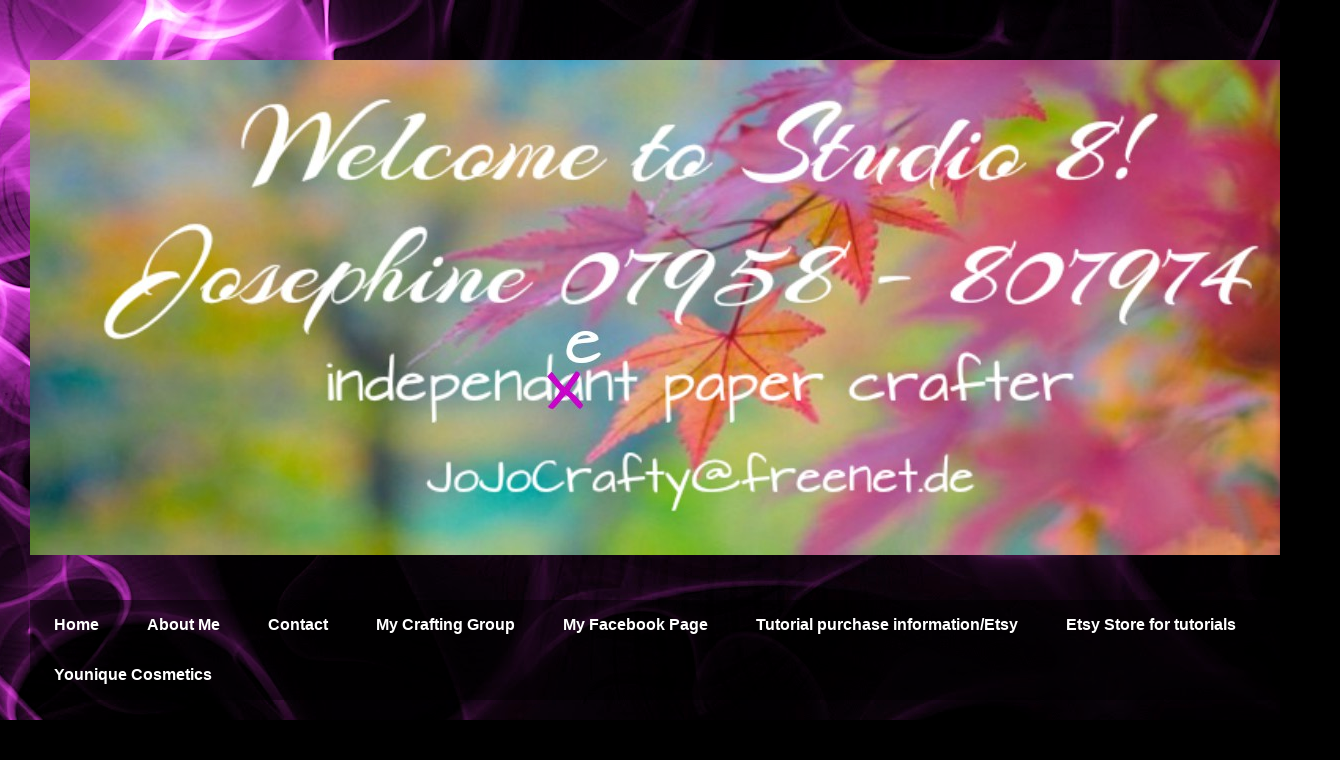

--- FILE ---
content_type: text/html; charset=UTF-8
request_url: http://craftyjojos.blogspot.com/2017/07/my-entry-to-global-design-project.html
body_size: 14113
content:
<!DOCTYPE html>
<html class='v2' dir='ltr' xmlns='http://www.w3.org/1999/xhtml' xmlns:b='http://www.google.com/2005/gml/b' xmlns:data='http://www.google.com/2005/gml/data' xmlns:expr='http://www.google.com/2005/gml/expr'>
<head>
<link href='https://www.blogger.com/static/v1/widgets/335934321-css_bundle_v2.css' rel='stylesheet' type='text/css'/>
<meta content='352JfUL31Rb-3uo2Ct1qSOVLF7OPSMul46Rz20zJaRk' name='google-site-verification'/>
<meta content='width=1100' name='viewport'/>
<meta content='text/html; charset=UTF-8' http-equiv='Content-Type'/>
<meta content='blogger' name='generator'/>
<link href='http://craftyjojos.blogspot.com/favicon.ico' rel='icon' type='image/x-icon'/>
<link href='http://craftyjojos.blogspot.com/2017/07/my-entry-to-global-design-project.html' rel='canonical'/>
<link rel="alternate" type="application/atom+xml" title="Crafty JoJo`s Blog - Atom" href="http://craftyjojos.blogspot.com/feeds/posts/default" />
<link rel="alternate" type="application/rss+xml" title="Crafty JoJo`s Blog - RSS" href="http://craftyjojos.blogspot.com/feeds/posts/default?alt=rss" />
<link rel="service.post" type="application/atom+xml" title="Crafty JoJo`s Blog - Atom" href="https://www.blogger.com/feeds/3263933944213177321/posts/default" />

<link rel="alternate" type="application/atom+xml" title="Crafty JoJo`s Blog - Atom" href="http://craftyjojos.blogspot.com/feeds/6549143558295203247/comments/default" />
<!--Can't find substitution for tag [blog.ieCssRetrofitLinks]-->
<link href='https://blogger.googleusercontent.com/img/b/R29vZ2xl/AVvXsEj4D4HuijWuJkA27NywzF8_pbZryk-u-PeoJLvVILQYXKqPulfNveTKqHCS5jjs6NN4wnYKdnIacUrLZkg2NxwEIsPw2WBJxaVBIP212gMMogMosP_3IOnfTrWqim5ns2v0zxJe8lt5Xraw/s640/20272047_1484640321601180_439179169_n.jpg' rel='image_src'/>
<meta content='http://craftyjojos.blogspot.com/2017/07/my-entry-to-global-design-project.html' property='og:url'/>
<meta content='My Entry to the Global Design Project #GDP096 Challenge' property='og:title'/>
<meta content='                                   Good afternoon dear friends,     i have just finished my this week´s entry for the Global Design Challeng...' property='og:description'/>
<meta content='https://blogger.googleusercontent.com/img/b/R29vZ2xl/AVvXsEj4D4HuijWuJkA27NywzF8_pbZryk-u-PeoJLvVILQYXKqPulfNveTKqHCS5jjs6NN4wnYKdnIacUrLZkg2NxwEIsPw2WBJxaVBIP212gMMogMosP_3IOnfTrWqim5ns2v0zxJe8lt5Xraw/w1200-h630-p-k-no-nu/20272047_1484640321601180_439179169_n.jpg' property='og:image'/>
<title>Crafty JoJo`s Blog: My Entry to the Global Design Project #GDP096 Challenge</title>
<style type='text/css'>@font-face{font-family:'Cantarell';font-style:normal;font-weight:400;font-display:swap;src:url(//fonts.gstatic.com/s/cantarell/v18/B50NF7ZDq37KMUvlO015gqJrPqySLbYf.woff2)format('woff2');unicode-range:U+0100-02BA,U+02BD-02C5,U+02C7-02CC,U+02CE-02D7,U+02DD-02FF,U+0304,U+0308,U+0329,U+1D00-1DBF,U+1E00-1E9F,U+1EF2-1EFF,U+2020,U+20A0-20AB,U+20AD-20C0,U+2113,U+2C60-2C7F,U+A720-A7FF;}@font-face{font-family:'Cantarell';font-style:normal;font-weight:400;font-display:swap;src:url(//fonts.gstatic.com/s/cantarell/v18/B50NF7ZDq37KMUvlO015jKJrPqySLQ.woff2)format('woff2');unicode-range:U+0000-00FF,U+0131,U+0152-0153,U+02BB-02BC,U+02C6,U+02DA,U+02DC,U+0304,U+0308,U+0329,U+2000-206F,U+20AC,U+2122,U+2191,U+2193,U+2212,U+2215,U+FEFF,U+FFFD;}@font-face{font-family:'Josefin Sans';font-style:normal;font-weight:400;font-display:swap;src:url(//fonts.gstatic.com/s/josefinsans/v34/Qw3PZQNVED7rKGKxtqIqX5E-AVSJrOCfjY46_DjQbMlhLybpUVzEEaq2.woff2)format('woff2');unicode-range:U+0102-0103,U+0110-0111,U+0128-0129,U+0168-0169,U+01A0-01A1,U+01AF-01B0,U+0300-0301,U+0303-0304,U+0308-0309,U+0323,U+0329,U+1EA0-1EF9,U+20AB;}@font-face{font-family:'Josefin Sans';font-style:normal;font-weight:400;font-display:swap;src:url(//fonts.gstatic.com/s/josefinsans/v34/Qw3PZQNVED7rKGKxtqIqX5E-AVSJrOCfjY46_DjQbMhhLybpUVzEEaq2.woff2)format('woff2');unicode-range:U+0100-02BA,U+02BD-02C5,U+02C7-02CC,U+02CE-02D7,U+02DD-02FF,U+0304,U+0308,U+0329,U+1D00-1DBF,U+1E00-1E9F,U+1EF2-1EFF,U+2020,U+20A0-20AB,U+20AD-20C0,U+2113,U+2C60-2C7F,U+A720-A7FF;}@font-face{font-family:'Josefin Sans';font-style:normal;font-weight:400;font-display:swap;src:url(//fonts.gstatic.com/s/josefinsans/v34/Qw3PZQNVED7rKGKxtqIqX5E-AVSJrOCfjY46_DjQbMZhLybpUVzEEQ.woff2)format('woff2');unicode-range:U+0000-00FF,U+0131,U+0152-0153,U+02BB-02BC,U+02C6,U+02DA,U+02DC,U+0304,U+0308,U+0329,U+2000-206F,U+20AC,U+2122,U+2191,U+2193,U+2212,U+2215,U+FEFF,U+FFFD;}</style>
<style id='page-skin-1' type='text/css'><!--
/*
-----------------------------------------------
Blogger Template Style
Name:     Travel
Designer: Sookhee Lee
URL:      www.plyfly.net
----------------------------------------------- */
/* Content
----------------------------------------------- */
body {
font: normal normal 20px Josefin Sans;
color: #000000;
background: #000000 url(//themes.googleusercontent.com/image?id=19aLMMHI-WXcxsojpERe8MlodYlS7yd1qQU1wcTStU21I3bbY7bmlrvVCWE474_XXwWjd) no-repeat scroll top center /* Credit: fpm (http://www.istockphoto.com/file_closeup.php?id=2849344&platform=blogger) */;
}
html body .region-inner {
min-width: 0;
max-width: 100%;
width: auto;
}
a:link {
text-decoration:none;
color: #9e1c00;
}
a:visited {
text-decoration:none;
color: #000000;
}
a:hover {
text-decoration:underline;
color: #9e1c00;
}
.content-outer .content-cap-top {
height: 0;
background: transparent none repeat-x scroll top center;
}
.content-outer {
margin: 0 auto;
padding-top: 0;
}
.content-inner {
background: transparent none repeat-x scroll top center;
background-position: left -0;
background-color: rgba(0, 0, 0, 0);
padding: 30px;
}
.main-inner .date-outer {
margin-bottom: 2em;
}
/* Header
----------------------------------------------- */
.header-inner .Header .titlewrapper,
.header-inner .Header .descriptionwrapper {
padding-left: 10px;
padding-right: 10px;
}
.Header h1 {
font: normal normal 60px 'Trebuchet MS',Trebuchet,sans-serif;
color: #000000;
}
.Header h1 a {
color: #000000;
}
.Header .description {
color: #434343;
font-size: 130%;
}
/* Tabs
----------------------------------------------- */
.tabs-inner {
margin: 1em 0 0;
padding: 0;
}
.tabs-inner .section {
margin: 0;
}
.tabs-inner .widget ul {
padding: 0;
background: rgba(0, 0, 0, 0) url(//www.blogblog.com/1kt/travel/bg_black_50.png) repeat scroll top center;
}
.tabs-inner .widget li {
border: none;
}
.tabs-inner .widget li a {
display: inline-block;
padding: 1em 1.5em;
color: #ffffff;
font: normal bold 16px 'Trebuchet MS',Trebuchet,sans-serif;
}
.tabs-inner .widget li.selected a,
.tabs-inner .widget li a:hover {
position: relative;
z-index: 1;
background: rgba(0, 0, 0, 0) url(//www.blogblog.com/1kt/travel/bg_black_50.png) repeat scroll top center;
color: #ffffff;
}
/* Headings
----------------------------------------------- */
h2 {
font: normal bold 16px 'Trebuchet MS',Trebuchet,sans-serif;
color: #ffffff;
}
.main-inner h2.date-header {
font: normal bold 14px 'Trebuchet MS',Trebuchet,sans-serif;
color: #6da2ae;
}
.footer-inner .widget h2,
.sidebar .widget h2 {
padding-bottom: .5em;
}
/* Main
----------------------------------------------- */
.main-inner {
padding: 30px 0;
}
.main-inner .column-center-inner {
padding: 20px 0;
}
.main-inner .column-center-inner .section {
margin: 0 20px;
}
.main-inner .column-right-inner {
margin-left: 30px;
}
.main-inner .fauxcolumn-right-outer .fauxcolumn-inner {
margin-left: 30px;
background: rgba(0, 0, 0, 0) url(//www.blogblog.com/1kt/travel/bg_black_50.png) repeat scroll top left;
}
.main-inner .column-left-inner {
margin-right: 30px;
}
.main-inner .fauxcolumn-left-outer .fauxcolumn-inner {
margin-right: 30px;
background: rgba(0, 0, 0, 0) url(//www.blogblog.com/1kt/travel/bg_black_50.png) repeat scroll top left;
}
.main-inner .column-left-inner,
.main-inner .column-right-inner {
padding: 15px 0;
}
/* Posts
----------------------------------------------- */
h3.post-title {
margin-top: 20px;
}
h3.post-title a {
font: normal bold 20px 'Trebuchet MS',Trebuchet,sans-serif;
color: #000000;
}
h3.post-title a:hover {
text-decoration: underline;
}
.main-inner .column-center-outer {
background: #ffffff none repeat scroll top left;
_background-image: none;
}
.post-body {
line-height: 1.4;
position: relative;
}
.post-header {
margin: 0 0 1em;
line-height: 1.6;
}
.post-footer {
margin: .5em 0;
line-height: 1.6;
}
#blog-pager {
font-size: 140%;
}
#comments {
background: #cccccc none repeat scroll top center;
padding: 15px;
}
#comments .comment-author {
padding-top: 1.5em;
}
#comments h4,
#comments .comment-author a,
#comments .comment-timestamp a {
color: #000000;
}
#comments .comment-author:first-child {
padding-top: 0;
border-top: none;
}
.avatar-image-container {
margin: .2em 0 0;
}
/* Comments
----------------------------------------------- */
#comments a {
color: #000000;
}
.comments .comments-content .icon.blog-author {
background-repeat: no-repeat;
background-image: url([data-uri]);
}
.comments .comments-content .loadmore a {
border-top: 1px solid #000000;
border-bottom: 1px solid #000000;
}
.comments .comment-thread.inline-thread {
background: #ffffff;
}
.comments .continue {
border-top: 2px solid #000000;
}
/* Widgets
----------------------------------------------- */
.sidebar .widget {
border-bottom: 2px solid rgba(0, 0, 0, 0);
padding-bottom: 10px;
margin: 10px 0;
}
.sidebar .widget:first-child {
margin-top: 0;
}
.sidebar .widget:last-child {
border-bottom: none;
margin-bottom: 0;
padding-bottom: 0;
}
.footer-inner .widget,
.sidebar .widget {
font: normal normal 18px Cantarell;
color: #bebebe;
}
.sidebar .widget a:link {
color: #bebebe;
text-decoration: none;
}
.sidebar .widget a:visited {
color: #bebebe;
}
.sidebar .widget a:hover {
color: #bebebe;
text-decoration: underline;
}
.footer-inner .widget a:link {
color: #9e1c00;
text-decoration: none;
}
.footer-inner .widget a:visited {
color: #000000;
}
.footer-inner .widget a:hover {
color: #9e1c00;
text-decoration: underline;
}
.widget .zippy {
color: #ffffff;
}
.footer-inner {
background: transparent url(//www.blogblog.com/1kt/travel/bg_black_50.png) repeat scroll top center;
}
/* Mobile
----------------------------------------------- */
body.mobile  {
background-size: 100% auto;
}
body.mobile .AdSense {
margin: 0 -10px;
}
.mobile .body-fauxcolumn-outer {
background: transparent none repeat scroll top left;
}
.mobile .footer-inner .widget a:link {
color: #bebebe;
text-decoration: none;
}
.mobile .footer-inner .widget a:visited {
color: #bebebe;
}
.mobile-post-outer a {
color: #000000;
}
.mobile-link-button {
background-color: #9e1c00;
}
.mobile-link-button a:link, .mobile-link-button a:visited {
color: #ffffff;
}
.mobile-index-contents {
color: #000000;
}
.mobile .tabs-inner .PageList .widget-content {
background: rgba(0, 0, 0, 0) url(//www.blogblog.com/1kt/travel/bg_black_50.png) repeat scroll top center;
color: #ffffff;
}
.mobile .tabs-inner .PageList .widget-content .pagelist-arrow {
border-left: 1px solid #ffffff;
}

--></style>
<style id='template-skin-1' type='text/css'><!--
body {
min-width: 1340px;
}
.content-outer, .content-fauxcolumn-outer, .region-inner {
min-width: 1340px;
max-width: 1340px;
_width: 1340px;
}
.main-inner .columns {
padding-left: 280px;
padding-right: 280px;
}
.main-inner .fauxcolumn-center-outer {
left: 280px;
right: 280px;
/* IE6 does not respect left and right together */
_width: expression(this.parentNode.offsetWidth -
parseInt("280px") -
parseInt("280px") + 'px');
}
.main-inner .fauxcolumn-left-outer {
width: 280px;
}
.main-inner .fauxcolumn-right-outer {
width: 280px;
}
.main-inner .column-left-outer {
width: 280px;
right: 100%;
margin-left: -280px;
}
.main-inner .column-right-outer {
width: 280px;
margin-right: -280px;
}
#layout {
min-width: 0;
}
#layout .content-outer {
min-width: 0;
width: 800px;
}
#layout .region-inner {
min-width: 0;
width: auto;
}
body#layout div.add_widget {
padding: 8px;
}
body#layout div.add_widget a {
margin-left: 32px;
}
--></style>
<meta content='6de72cda4b8e77c1bb9a66f27aae51e5' name='p:domain_verify'/>
<link href='https://www.blogger.com/dyn-css/authorization.css?targetBlogID=3263933944213177321&amp;zx=5cd99413-5651-4182-879d-5db27ca901e6' media='none' onload='if(media!=&#39;all&#39;)media=&#39;all&#39;' rel='stylesheet'/><noscript><link href='https://www.blogger.com/dyn-css/authorization.css?targetBlogID=3263933944213177321&amp;zx=5cd99413-5651-4182-879d-5db27ca901e6' rel='stylesheet'/></noscript>
<meta name='google-adsense-platform-account' content='ca-host-pub-1556223355139109'/>
<meta name='google-adsense-platform-domain' content='blogspot.com'/>

<!-- data-ad-client=ca-pub-9034842839272724 -->

</head>
<body class='loading variant-beach'>
<div class='navbar no-items section' id='navbar' name='Navbar'>
</div>
<div class='body-fauxcolumns'>
<div class='fauxcolumn-outer body-fauxcolumn-outer'>
<div class='cap-top'>
<div class='cap-left'></div>
<div class='cap-right'></div>
</div>
<div class='fauxborder-left'>
<div class='fauxborder-right'></div>
<div class='fauxcolumn-inner'>
</div>
</div>
<div class='cap-bottom'>
<div class='cap-left'></div>
<div class='cap-right'></div>
</div>
</div>
</div>
<div class='content'>
<div class='content-fauxcolumns'>
<div class='fauxcolumn-outer content-fauxcolumn-outer'>
<div class='cap-top'>
<div class='cap-left'></div>
<div class='cap-right'></div>
</div>
<div class='fauxborder-left'>
<div class='fauxborder-right'></div>
<div class='fauxcolumn-inner'>
</div>
</div>
<div class='cap-bottom'>
<div class='cap-left'></div>
<div class='cap-right'></div>
</div>
</div>
</div>
<div class='content-outer'>
<div class='content-cap-top cap-top'>
<div class='cap-left'></div>
<div class='cap-right'></div>
</div>
<div class='fauxborder-left content-fauxborder-left'>
<div class='fauxborder-right content-fauxborder-right'></div>
<div class='content-inner'>
<header>
<div class='header-outer'>
<div class='header-cap-top cap-top'>
<div class='cap-left'></div>
<div class='cap-right'></div>
</div>
<div class='fauxborder-left header-fauxborder-left'>
<div class='fauxborder-right header-fauxborder-right'></div>
<div class='region-inner header-inner'>
<div class='header section' id='header' name='Header'><div class='widget Header' data-version='1' id='Header1'>
<div id='header-inner'>
<a href='http://craftyjojos.blogspot.com/' style='display: block'>
<img alt='Crafty JoJo`s Blog' height='495px; ' id='Header1_headerimg' src='https://blogger.googleusercontent.com/img/b/R29vZ2xl/AVvXsEhdXm6MwaITvNiCTt5CahVka-VI6p7Z547Q6TvlkzO_eraLeIDSjenYM6pPTmjuLssshEG2nRRQwnWVOFObAHUsCjdUeBTAImNJWx57D5L4pfou_gmKyxrSaBAoqMm5YSUL0CJPT94AD-Df/s1600/independant+banner.jpg' style='display: block' width='1340px; '/>
</a>
<div class='descriptionwrapper'>
<p class='description'><span>
</span></p>
</div>
</div>
</div></div>
</div>
</div>
<div class='header-cap-bottom cap-bottom'>
<div class='cap-left'></div>
<div class='cap-right'></div>
</div>
</div>
</header>
<div class='tabs-outer'>
<div class='tabs-cap-top cap-top'>
<div class='cap-left'></div>
<div class='cap-right'></div>
</div>
<div class='fauxborder-left tabs-fauxborder-left'>
<div class='fauxborder-right tabs-fauxborder-right'></div>
<div class='region-inner tabs-inner'>
<div class='tabs section' id='crosscol' name='Cross-column'><div class='widget PageList' data-version='1' id='PageList1'>
<h2>Navigationsbar</h2>
<div class='widget-content'>
<ul>
<li>
<a href='http://craftyjojos.blogspot.com/'>Home</a>
</li>
<li>
<a href='http://craftyjojos.blogspot.com/p/blog-page.html'>About Me</a>
</li>
<li>
<a href='http://craftyjojos.blogspot.com/p/contact.html'>Contact </a>
</li>
<li>
<a href='https://www.facebook.com/groups/1072495229477620/'>My Crafting Group</a>
</li>
<li>
<a href='https://www.facebook.com/Josephine-496323277186273/'>My Facebook Page</a>
</li>
<li>
<a href='http://craftyjojos.blogspot.com/p/blog-page_9.html'>Tutorial purchase information/Etsy</a>
</li>
<li>
<a href='https://www.etsy.com/uk/shop/CraftyJoJosCorner?ref=hdr_shop_menu'>Etsy Store for tutorials</a>
</li>
<li>
<a href='https://www.youniqueproducts.com/ByJoJoUK/business/kit#.XE3yM1X7SF4'>Younique Cosmetics</a>
</li>
</ul>
<div class='clear'></div>
</div>
</div></div>
<div class='tabs no-items section' id='crosscol-overflow' name='Cross-Column 2'></div>
</div>
</div>
<div class='tabs-cap-bottom cap-bottom'>
<div class='cap-left'></div>
<div class='cap-right'></div>
</div>
</div>
<div class='main-outer'>
<div class='main-cap-top cap-top'>
<div class='cap-left'></div>
<div class='cap-right'></div>
</div>
<div class='fauxborder-left main-fauxborder-left'>
<div class='fauxborder-right main-fauxborder-right'></div>
<div class='region-inner main-inner'>
<div class='columns fauxcolumns'>
<div class='fauxcolumn-outer fauxcolumn-center-outer'>
<div class='cap-top'>
<div class='cap-left'></div>
<div class='cap-right'></div>
</div>
<div class='fauxborder-left'>
<div class='fauxborder-right'></div>
<div class='fauxcolumn-inner'>
</div>
</div>
<div class='cap-bottom'>
<div class='cap-left'></div>
<div class='cap-right'></div>
</div>
</div>
<div class='fauxcolumn-outer fauxcolumn-left-outer'>
<div class='cap-top'>
<div class='cap-left'></div>
<div class='cap-right'></div>
</div>
<div class='fauxborder-left'>
<div class='fauxborder-right'></div>
<div class='fauxcolumn-inner'>
</div>
</div>
<div class='cap-bottom'>
<div class='cap-left'></div>
<div class='cap-right'></div>
</div>
</div>
<div class='fauxcolumn-outer fauxcolumn-right-outer'>
<div class='cap-top'>
<div class='cap-left'></div>
<div class='cap-right'></div>
</div>
<div class='fauxborder-left'>
<div class='fauxborder-right'></div>
<div class='fauxcolumn-inner'>
</div>
</div>
<div class='cap-bottom'>
<div class='cap-left'></div>
<div class='cap-right'></div>
</div>
</div>
<!-- corrects IE6 width calculation -->
<div class='columns-inner'>
<div class='column-center-outer'>
<div class='column-center-inner'>
<div class='main section' id='main' name='Main'><div class='widget Blog' data-version='1' id='Blog1'>
<div class='blog-posts hfeed'>

          <div class="date-outer">
        
<h2 class='date-header'><span>Friday, 21 July 2017</span></h2>

          <div class="date-posts">
        
<div class='post-outer'>
<div class='post hentry uncustomized-post-template' itemprop='blogPost' itemscope='itemscope' itemtype='http://schema.org/BlogPosting'>
<meta content='https://blogger.googleusercontent.com/img/b/R29vZ2xl/AVvXsEj4D4HuijWuJkA27NywzF8_pbZryk-u-PeoJLvVILQYXKqPulfNveTKqHCS5jjs6NN4wnYKdnIacUrLZkg2NxwEIsPw2WBJxaVBIP212gMMogMosP_3IOnfTrWqim5ns2v0zxJe8lt5Xraw/s640/20272047_1484640321601180_439179169_n.jpg' itemprop='image_url'/>
<meta content='3263933944213177321' itemprop='blogId'/>
<meta content='6549143558295203247' itemprop='postId'/>
<a name='6549143558295203247'></a>
<h3 class='post-title entry-title' itemprop='name'>
My Entry to the Global Design Project #GDP096 Challenge
</h3>
<div class='post-header'>
<div class='post-header-line-1'></div>
</div>
<div class='post-body entry-content' id='post-body-6549143558295203247' itemprop='description articleBody'>
<div class="separator" style="clear: both; text-align: center;">
</div>
<div class="separator" style="clear: both; text-align: center;">
</div>
<div class="separator" style="clear: both; text-align: center;">
<br /></div>
<div style="text-align: center;">
<br /></div>
<div style="text-align: center;">
<br /></div>
<div style="text-align: center;">
<a href="https://blogger.googleusercontent.com/img/b/R29vZ2xl/AVvXsEj4D4HuijWuJkA27NywzF8_pbZryk-u-PeoJLvVILQYXKqPulfNveTKqHCS5jjs6NN4wnYKdnIacUrLZkg2NxwEIsPw2WBJxaVBIP212gMMogMosP_3IOnfTrWqim5ns2v0zxJe8lt5Xraw/s1600/20272047_1484640321601180_439179169_n.jpg" style="margin-left: 1em; margin-right: 1em;"><img border="0" data-original-height="977" data-original-width="744" height="640" src="https://blogger.googleusercontent.com/img/b/R29vZ2xl/AVvXsEj4D4HuijWuJkA27NywzF8_pbZryk-u-PeoJLvVILQYXKqPulfNveTKqHCS5jjs6NN4wnYKdnIacUrLZkg2NxwEIsPw2WBJxaVBIP212gMMogMosP_3IOnfTrWqim5ns2v0zxJe8lt5Xraw/s640/20272047_1484640321601180_439179169_n.jpg" width="486" /></a> </div>
<div style="text-align: center;">
<br /></div>
<div class="separator" style="clear: both; text-align: center;">
<a href="https://blogger.googleusercontent.com/img/b/R29vZ2xl/AVvXsEh_74k_O8wr_Yg_ILJQmkmmLi8PlWJnPXR-uvyxii6does42oVD6RLdgoCDxE_SZ1ER74LZHPsnJSrJYzsnDSOmnfHQLVLMTR8U9zZyGsvLAz1ui01l1RHqqKP6Fyi31Q6xY_hlvCyDvwdP/s1600/20272082_1484640294934516_1937067088_n.jpg" imageanchor="1" style="margin-left: 1em; margin-right: 1em;"><img border="0" data-original-height="905" data-original-width="730" height="640" src="https://blogger.googleusercontent.com/img/b/R29vZ2xl/AVvXsEh_74k_O8wr_Yg_ILJQmkmmLi8PlWJnPXR-uvyxii6does42oVD6RLdgoCDxE_SZ1ER74LZHPsnJSrJYzsnDSOmnfHQLVLMTR8U9zZyGsvLAz1ui01l1RHqqKP6Fyi31Q6xY_hlvCyDvwdP/s640/20272082_1484640294934516_1937067088_n.jpg" width="516" /></a></div>
<br />
<div class="separator" style="clear: both; text-align: center;">
</div>
<br />
<div class="separator" style="clear: both; text-align: center;">
<a href="https://blogger.googleusercontent.com/img/b/R29vZ2xl/AVvXsEg32aOHnQmvCK475LsgUUWGq4LpS33IGP2y_3H1k7-mX7FqN-X8h0WE3GmSsf3QNIly9k7cQiWeGRaubQAJVaDF7Up7nHdI7KVib7iSVMIPYuRImesN4gWqRfDnkcLPACs8TL69hRSwemwX/s1600/20206034_1484640534934492_1397838870_n.jpg" imageanchor="1" style="margin-left: 1em; margin-right: 1em;"><img border="0" data-original-height="1088" data-original-width="772" height="640" src="https://blogger.googleusercontent.com/img/b/R29vZ2xl/AVvXsEg32aOHnQmvCK475LsgUUWGq4LpS33IGP2y_3H1k7-mX7FqN-X8h0WE3GmSsf3QNIly9k7cQiWeGRaubQAJVaDF7Up7nHdI7KVib7iSVMIPYuRImesN4gWqRfDnkcLPACs8TL69hRSwemwX/s640/20206034_1484640534934492_1397838870_n.jpg" width="454" /></a></div>
<br />
<div class="separator" style="clear: both; text-align: center;">
<br /></div>
<div style="text-align: center;">
&nbsp;<a href="https://blogger.googleusercontent.com/img/b/R29vZ2xl/AVvXsEhF-07_rKGU_GuHBzbrJrZAZ4I5PPhQwfj4hPGn19LN43sgW03Cx4JDwFoxnKkZWzykyaBjCDPBJJMxb5Khg2DjTkrJ2xtxNBCL5unAv_FND8RmicoFPvpV8EHNkJYeksj7PhBbMQGWGRkZ/s1600/20292113_1484640498267829_701524453_n.jpg" style="margin-left: 1em; margin-right: 1em;"><img border="0" data-original-height="1222" data-original-width="790" height="640" src="https://blogger.googleusercontent.com/img/b/R29vZ2xl/AVvXsEhF-07_rKGU_GuHBzbrJrZAZ4I5PPhQwfj4hPGn19LN43sgW03Cx4JDwFoxnKkZWzykyaBjCDPBJJMxb5Khg2DjTkrJ2xtxNBCL5unAv_FND8RmicoFPvpV8EHNkJYeksj7PhBbMQGWGRkZ/s640/20292113_1484640498267829_701524453_n.jpg" width="412" /></a></div>
<div class="separator" style="clear: both; text-align: center;">
<br /></div>
<div class="separator" style="clear: both; text-align: center;">
<br /></div>
<div class="separator" style="clear: both; text-align: center;">
Good afternoon dear friends,</div>
<div class="separator" style="clear: both; text-align: center;">
<br /></div>
<div class="separator" style="clear: both; text-align: center;">
i have just finished my this week&#180;s entry for the Global Design Challenge #GDP096!</div>
<div class="separator" style="clear: both; text-align: center;">
<br /></div>
<div class="separator" style="clear: both; text-align: center;">
This weeks challenge was to CASE this card:</div>
<div class="separator" style="clear: both; text-align: center;">
<a href="https://blogger.googleusercontent.com/img/b/R29vZ2xl/AVvXsEiLu08PwXEmflX_EeRepA0tqIwnzFmXChgdeQeT4JrvMh2D4ea4B8b2mlikKO2b_mwRQl_aK2iwVHw8rM3VfpjgCer2fDj46r8kSRkglDtra0tHORurBuL3MCwXoPcyJWtuwAAuVcvFzgm_/s1600/GDP096.jpg" imageanchor="1" style="margin-left: 1em; margin-right: 1em;"><img border="0" data-original-height="824" data-original-width="600" height="320" src="https://blogger.googleusercontent.com/img/b/R29vZ2xl/AVvXsEiLu08PwXEmflX_EeRepA0tqIwnzFmXChgdeQeT4JrvMh2D4ea4B8b2mlikKO2b_mwRQl_aK2iwVHw8rM3VfpjgCer2fDj46r8kSRkglDtra0tHORurBuL3MCwXoPcyJWtuwAAuVcvFzgm_/s320/GDP096.jpg" width="233" /></a></div>
<br />
<div class="separator" style="clear: both; text-align: center;">
</div>
<br />
<br />
<div class="separator" style="clear: both; text-align: center;">
The Global Design Challenge is open for everybody so why dont you join the fun and create your own entry?</div>
<div class="separator" style="clear: both; text-align: center;">
<br /></div>
<div class="separator" style="clear: both; text-align: center;">
You can read more about the challenge and about how to enter here:</div>
<div class="separator" style="clear: both; text-align: center;">
<br /></div>
<div class="separator" style="clear: both; text-align: center;">
<span style="color: red;"><b><i><a href="http://www.global-design-project.com/" target="_blank">http://www.global-design-project.com/</a></i></b></span></div>
<br />
<div style="text-align: center;">
<br /></div>
<div style="text-align: center;">
<br /></div>
<div style="text-align: center;">
My card measures 5" x 7" and i used chocolate chip card stock to cut out a 3 1/2" square for my front.</div>
<div style="text-align: center;">
I also used my&nbsp; chocolate chip ink pad to spritz the card base very lightly with the ink, as well a a white 3" x 3" panel. I also used a brush to add random texture to it.</div>
<div style="text-align: center;">
I die cut the twig and the leaf from chocolate chip card stock and layered the skeleton leaf on a die cut piece of vellum that matches the shape.</div>
<div style="text-align: center;">
I wrapped silver wire around my white panel before layering my panel onto the brown panel, using dimensionals to add some depth.</div>
<div style="text-align: center;">
<br /></div>
<div style="text-align: center;">
I the stamped my sentiment in chocolate chip an white card stock and used the label me pretty punch to puch it out. I also wrapped silver wire around it before gluing it to my card front, and that was my card finished!</div>
<div style="text-align: center;">
I think this card is fab as a sympathy card and i very elegant and sleek.</div>
<div style="text-align: center;">
<br /></div>
<div style="text-align: center;">
let me know what you think of it and thanks for dropping by today.</div>
<div style="text-align: center;">
<br /></div>
<div style="text-align: center;">
JoJo xx</div>
<div style="text-align: center;">
<br /></div>
<!--------  TAMS Start  ----------><b> Product List </b> <br />
<div class="div" style="margin: 10px 0px 10px 0px; text-align: center; width: 100%;">
<div class="div" style="border: 1px solid #ddd; padding: 10px;">
<div class="div" style="display: inline-block; margin: 0 10px 20px 0; text-align: center; vertical-align: top; width: 100px;">
<div class="cell" style="text-align: center;">
<a href="http://www2.stampinup.com/ECWeb/ProductDetails.aspx?productID=122334&amp;dbwsdemoid=5027136" rel="nofollow" target="_blank" title="Simply Scored"><img alt="Simply Scored" class="nopin" src="https://assets.tamsnetwork.com/images/EC042017NF/122334s.jpg" title="Simply Scored" width="100" /></a> <br />
<div class="desc" style="font-size: 16px; line-height: 1.4em; text-align: center; text-decoration: none;">
<div style="font-size: 0.65em; line-height: 1.4em; text-align: center;">
<a class="" href="http://www2.stampinup.com/ECWeb/ProductDetails.aspx?productID=122334&amp;dbwsdemoid=5027136" rel="nofollow" style="text-decoration: none;" target="_blank" title="Simply Scored">Simply Scored</a> </div>
<div style="font-size: 0.65em; line-height: 1.6em; text-align: center;">
&#163;27.00 </div>
</div>
</div>
</div>
<div class="div" style="display: inline-block; margin: 0 10px 20px 0; text-align: center; vertical-align: top; width: 100px;">
<div class="cell" style="text-align: center;">
<a href="http://www2.stampinup.com/ECWeb/ProductDetails.aspx?productID=129722&amp;dbwsdemoid=5027136" rel="nofollow" target="_blank" title="Stampin&#39; Trimmer"><img alt="Stampin&#39; Trimmer" class="nopin" src="https://assets.tamsnetwork.com/images/EC042017NF/129722s.jpg" title="Stampin&#39; Trimmer" width="100" /></a> <br />
<div class="desc" style="font-size: 16px; line-height: 1.4em; text-align: center; text-decoration: none;">
<div style="font-size: 0.65em; line-height: 1.4em; text-align: center;">
<a class="" href="http://www2.stampinup.com/ECWeb/ProductDetails.aspx?productID=129722&amp;dbwsdemoid=5027136" rel="nofollow" style="text-decoration: none;" target="_blank" title="Stampin&#39; Trimmer">Stampin' Trimmer</a> </div>
<div style="font-size: 0.65em; line-height: 1.6em; text-align: center;">
&#163;27.00 </div>
</div>
</div>
</div>
<div class="div" style="display: inline-block; margin: 0 10px 20px 0; text-align: center; vertical-align: top; width: 100px;">
<div class="cell" style="text-align: center;">
<a href="http://www2.stampinup.com/ECWeb/ProductDetails.aspx?productID=103579&amp;dbwsdemoid=5027136" rel="nofollow" target="_blank" title="Paper Snips Scissors"><img alt="Paper Snips Scissors" class="nopin" src="https://assets.tamsnetwork.com/images/EC042017NF/103579s.jpg" title="Paper Snips Scissors" width="100" /></a> <br />
<div class="desc" style="font-size: 16px; line-height: 1.4em; text-align: center; text-decoration: none;">
<div style="font-size: 0.65em; line-height: 1.4em; text-align: center;">
<a class="" href="http://www2.stampinup.com/ECWeb/ProductDetails.aspx?productID=103579&amp;dbwsdemoid=5027136" rel="nofollow" style="text-decoration: none;" target="_blank" title="Paper Snips Scissors">Paper Snips Scissors</a> </div>
<div style="font-size: 0.65em; line-height: 1.6em; text-align: center;">
&#163;9.00 </div>
</div>
</div>
</div>
<div class="div" style="display: inline-block; margin: 0 10px 20px 0; text-align: center; vertical-align: top; width: 100px;">
<div class="cell" style="text-align: center;">
<a href="http://www2.stampinup.com/ECWeb/ProductDetails.aspx?productID=102300&amp;dbwsdemoid=5027136" rel="nofollow" target="_blank" title="Bone Folder"><img alt="Bone Folder" class="nopin" src="https://assets.tamsnetwork.com/images/EC042017NF/102300s.jpg" title="Bone Folder" width="100" /></a> <br />
<div class="desc" style="font-size: 16px; line-height: 1.4em; text-align: center; text-decoration: none;">
<div style="font-size: 0.65em; line-height: 1.4em; text-align: center;">
<a class="" href="http://www2.stampinup.com/ECWeb/ProductDetails.aspx?productID=102300&amp;dbwsdemoid=5027136" rel="nofollow" style="text-decoration: none;" target="_blank" title="Bone Folder">Bone Folder</a> </div>
<div style="font-size: 0.65em; line-height: 1.6em; text-align: center;">
&#163;6.25 </div>
</div>
</div>
</div>
<div class="div" style="display: inline-block; margin: 0 10px 20px 0; text-align: center; vertical-align: top; width: 100px;">
<div class="cell" style="text-align: center;">
<a href="http://www2.stampinup.com/ECWeb/ProductDetails.aspx?productID=110755&amp;dbwsdemoid=5027136" rel="nofollow" target="_blank" title="Liquid Multipurpose Glue"><img alt="Liquid Multipurpose Glue" class="nopin" src="https://assets.tamsnetwork.com/images/EC042017NF/110755s.jpg" title="Liquid Multipurpose Glue" width="100" /></a> <br />
<div class="desc" style="font-size: 16px; line-height: 1.4em; text-align: center; text-decoration: none;">
<div style="font-size: 0.65em; line-height: 1.4em; text-align: center;">
<a class="" href="http://www2.stampinup.com/ECWeb/ProductDetails.aspx?productID=110755&amp;dbwsdemoid=5027136" rel="nofollow" style="text-decoration: none;" target="_blank" title="Liquid Multipurpose Glue">Liquid Multipurpose Glue</a> </div>
<div style="font-size: 0.65em; line-height: 1.6em; text-align: center;">
&#163;3.75 </div>
</div>
</div>
</div>
<div class="div" style="display: inline-block; margin: 0 10px 20px 0; text-align: center; vertical-align: top; width: 100px;">
<div class="cell" style="text-align: center;">
<a href="http://www2.stampinup.com/ECWeb/ProductDetails.aspx?productID=104430&amp;dbwsdemoid=5027136" rel="nofollow" target="_blank" title="Stampin&#39; Dimensionals"><img alt="Stampin&#39; Dimensionals" class="nopin" src="https://assets.tamsnetwork.com/images/EC042017NF/104430s.jpg" title="Stampin&#39; Dimensionals" width="100" /></a> <br />
<div class="desc" style="font-size: 16px; line-height: 1.4em; text-align: center; text-decoration: none;">
<div style="font-size: 0.65em; line-height: 1.4em; text-align: center;">
<a class="" href="http://www2.stampinup.com/ECWeb/ProductDetails.aspx?productID=104430&amp;dbwsdemoid=5027136" rel="nofollow" style="text-decoration: none;" target="_blank" title="Stampin&#39; Dimensionals">Stampin' Dimensionals</a> </div>
<div style="font-size: 0.65em; line-height: 1.6em; text-align: center;">
&#163;3.75 </div>
</div>
</div>
</div>
<div class="div" style="display: inline-block; margin: 0 10px 20px 0; text-align: center; vertical-align: top; width: 100px;">
<div class="cell" style="text-align: center;">
<a href="http://www2.stampinup.com/ECWeb/ProductDetails.aspx?productID=118491&amp;dbwsdemoid=5027136" rel="nofollow" target="_blank" title="Clear Block Bundle"><img alt="Clear Block Bundle" class="nopin" src="https://assets.tamsnetwork.com/images/EC042017NF/118491s.jpg" title="Clear Block Bundle" width="100" /></a> <br />
<div class="desc" style="font-size: 16px; line-height: 1.4em; text-align: center; text-decoration: none;">
<div style="font-size: 0.65em; line-height: 1.4em; text-align: center;">
<a class="" href="http://www2.stampinup.com/ECWeb/ProductDetails.aspx?productID=118491&amp;dbwsdemoid=5027136" rel="nofollow" style="text-decoration: none;" target="_blank" title="Clear Block Bundle">Clear Block Bundle</a> </div>
<div style="font-size: 0.65em; line-height: 1.6em; text-align: center;">
&#163;65.25 </div>
</div>
</div>
</div>
<div class="div" style="display: inline-block; margin: 0 10px 20px 0; text-align: center; vertical-align: top; width: 100px;">
<div class="cell" style="text-align: center;">
<a href="http://www2.stampinup.com/ECWeb/ProductDetails.aspx?productID=126979&amp;dbwsdemoid=5027136" rel="nofollow" target="_blank" title="Chocolate Chip Classic Stampin&#39; Pad"><img alt="Chocolate Chip Classic Stampin&#39; Pad" class="nopin" src="https://assets.tamsnetwork.com/images/EC042017NF/126979s.jpg" title="Chocolate Chip Classic Stampin&#39; Pad" width="100" /></a> <br />
<div class="desc" style="font-size: 16px; line-height: 1.4em; text-align: center; text-decoration: none;">
<div style="font-size: 0.65em; line-height: 1.4em; text-align: center;">
<a class="" href="http://www2.stampinup.com/ECWeb/ProductDetails.aspx?productID=126979&amp;dbwsdemoid=5027136" rel="nofollow" style="text-decoration: none;" target="_blank" title="Chocolate Chip Classic Stampin&#39; Pad">Chocolate Chip Classic Stampin' Pad</a> </div>
<div style="font-size: 0.65em; line-height: 1.6em; text-align: center;">
&#163;6.00 </div>
</div>
</div>
</div>
<div class="div" style="display: inline-block; margin: 0 10px 20px 0; text-align: center; vertical-align: top; width: 100px;">
<div class="cell" style="text-align: center;">
<a href="http://www2.stampinup.com/ECWeb/ProductDetails.aspx?productID=143263&amp;dbwsdemoid=5027136" rel="nofollow" target="_blank" title="Big Shot"><img alt="Big Shot" class="nopin" src="https://assets.tamsnetwork.com/images/EC042017NF/143263s.jpg" title="Big Shot" width="100" /></a> <br />
<div class="desc" style="font-size: 16px; line-height: 1.4em; text-align: center; text-decoration: none;">
<div style="font-size: 0.65em; line-height: 1.4em; text-align: center;">
<a class="" href="http://www2.stampinup.com/ECWeb/ProductDetails.aspx?productID=143263&amp;dbwsdemoid=5027136" rel="nofollow" style="text-decoration: none;" target="_blank" title="Big Shot">Big Shot</a> </div>
<div style="font-size: 0.65em; line-height: 1.6em; text-align: center;">
&#163;99.00 </div>
</div>
</div>
</div>
<div class="div" style="display: inline-block; margin: 0 10px 20px 0; text-align: center; vertical-align: top; width: 100px;">
<div class="cell" style="text-align: center;">
<a href="http://www2.stampinup.com/ECWeb/ProductDetails.aspx?productID=130658&amp;dbwsdemoid=5027136" rel="nofollow" target="_blank" title="Big Shot Magnetic Platform"><img alt="Big Shot Magnetic Platform" class="nopin" src="https://assets.tamsnetwork.com/images/EC042017NF/130658s.jpg" title="Big Shot Magnetic Platform" width="100" /></a> <br />
<div class="desc" style="font-size: 16px; line-height: 1.4em; text-align: center; text-decoration: none;">
<div style="font-size: 0.65em; line-height: 1.4em; text-align: center;">
<a class="" href="http://www2.stampinup.com/ECWeb/ProductDetails.aspx?productID=130658&amp;dbwsdemoid=5027136" rel="nofollow" style="text-decoration: none;" target="_blank" title="Big Shot Magnetic Platform">Big Shot Magnetic Platform</a> </div>
<div style="font-size: 0.65em; line-height: 1.6em; text-align: center;">
&#163;36.00 </div>
</div>
</div>
</div>
<div class="div" style="display: inline-block; margin: 0 10px 20px 0; text-align: center; vertical-align: top; width: 100px;">
<div class="cell" style="text-align: center;">
<a href="http://www2.stampinup.com/ECWeb/ProductDetails.aspx?productID=144262&amp;dbwsdemoid=5027136" rel="nofollow" target="_blank" title="Big Shot Die Brush - New Configuration"><img alt="Big Shot Die Brush - New Configuration" class="nopin" src="https://assets.tamsnetwork.com/images/EC042017NF/144262s.jpg" title="Big Shot Die Brush - New Configuration" width="100" /></a> <br />
<div class="desc" style="font-size: 16px; line-height: 1.4em; text-align: center; text-decoration: none;">
<div style="font-size: 0.65em; line-height: 1.4em; text-align: center;">
<a class="" href="http://www2.stampinup.com/ECWeb/ProductDetails.aspx?productID=144262&amp;dbwsdemoid=5027136" rel="nofollow" style="text-decoration: none;" target="_blank" title="Big Shot Die Brush - New Configuration">Big Shot Die Brush - New Configuration</a> </div>
<div style="font-size: 0.65em; line-height: 1.6em; text-align: center;">
&#163;11.25 </div>
</div>
</div>
</div>
<div class="div" style="display: inline-block; margin: 0 10px 20px 0; text-align: center; vertical-align: top; width: 100px;">
<div class="cell" style="text-align: center;">
<a href="http://www2.stampinup.com/ECWeb/ProductDetails.aspx?productID=143715&amp;dbwsdemoid=5027136" rel="nofollow" target="_blank" title="Pretty Label Punch"><img alt="Pretty Label Punch" class="nopin" src="https://assets.tamsnetwork.com/images/EC042017NF/143715s.jpg" title="Pretty Label Punch" width="100" /></a> <br />
<div class="desc" style="font-size: 16px; line-height: 1.4em; text-align: center; text-decoration: none;">
<div style="font-size: 0.65em; line-height: 1.4em; text-align: center;">
<a class="" href="http://www2.stampinup.com/ECWeb/ProductDetails.aspx?productID=143715&amp;dbwsdemoid=5027136" rel="nofollow" style="text-decoration: none;" target="_blank" title="Pretty Label Punch">Pretty Label Punch</a> </div>
<div style="font-size: 0.65em; line-height: 1.6em; text-align: center;">
&#163;16.00 </div>
</div>
</div>
</div>
<div class="div" style="display: inline-block; margin: 0 10px 20px 0; text-align: center; vertical-align: top; width: 100px;">
<div class="cell" style="text-align: center;">
<a href="http://www2.stampinup.com/ECWeb/ProductDetails.aspx?productID=145348&amp;dbwsdemoid=5027136" rel="nofollow" target="_blank" title="Colorful Seasons Photopolymer Bundle"><img alt="Colorful Seasons Photopolymer Bundle" class="nopin" src="https://assets.tamsnetwork.com/images/EC042017NF/145348s.jpg" title="Colorful Seasons Photopolymer Bundle" width="100" /></a> <br />
<div class="desc" style="font-size: 16px; line-height: 1.4em; text-align: center; text-decoration: none;">
<div style="font-size: 0.65em; line-height: 1.4em; text-align: center;">
<a class="" href="http://www2.stampinup.com/ECWeb/ProductDetails.aspx?productID=145348&amp;dbwsdemoid=5027136" rel="nofollow" style="text-decoration: none;" target="_blank" title="Colorful Seasons Photopolymer Bundle">Colorful Seasons Photopolymer Bundle</a> </div>
<div style="font-size: 0.65em; line-height: 1.6em; text-align: center;">
&#163;48.50 </div>
</div>
</div>
</div>
<div class="div" style="display: inline-block; margin: 0 10px 20px 0; text-align: center; vertical-align: top; width: 100px;">
<div class="cell" style="text-align: center;">
<a href="http://www2.stampinup.com/ECWeb/ProductDetails.aspx?productID=108599&amp;dbwsdemoid=5027136" rel="nofollow" target="_blank" title="Chocolate Chip A4 Card Stock"><img alt="Chocolate Chip A4 Card Stock" class="nopin" src="https://assets.tamsnetwork.com/images/EC042017NF/108599s.jpg" title="Chocolate Chip A4 Card Stock" width="100" /></a> <br />
<div class="desc" style="font-size: 16px; line-height: 1.4em; text-align: center; text-decoration: none;">
<div style="font-size: 0.65em; line-height: 1.4em; text-align: center;">
<a class="" href="http://www2.stampinup.com/ECWeb/ProductDetails.aspx?productID=108599&amp;dbwsdemoid=5027136" rel="nofollow" style="text-decoration: none;" target="_blank" title="Chocolate Chip A4 Card Stock">Chocolate Chip A4 Card Stock</a> </div>
<div style="font-size: 0.65em; line-height: 1.6em; text-align: center;">
&#163;7.25 </div>
</div>
</div>
</div>
<div class="div" style="display: inline-block; margin: 0 10px 20px 0; text-align: center; vertical-align: top; width: 100px;">
<div class="cell" style="text-align: center;">
<a href="http://www2.stampinup.com/ECWeb/ProductDetails.aspx?productID=106549&amp;dbwsdemoid=5027136" rel="nofollow" target="_blank" title="Whisper White A4 Card Stock"><img alt="Whisper White A4 Card Stock" class="nopin" src="https://assets.tamsnetwork.com/images/EC042017NF/106549s.jpg" title="Whisper White A4 Card Stock" width="100" /></a> <br />
<div class="desc" style="font-size: 16px; line-height: 1.4em; text-align: center; text-decoration: none;">
<div style="font-size: 0.65em; line-height: 1.4em; text-align: center;">
<a class="" href="http://www2.stampinup.com/ECWeb/ProductDetails.aspx?productID=106549&amp;dbwsdemoid=5027136" rel="nofollow" style="text-decoration: none;" target="_blank" title="Whisper White A4 Card Stock">Whisper White A4 Card Stock</a> </div>
<div style="font-size: 0.65em; line-height: 1.6em; text-align: center;">
&#163;8.25 </div>
</div>
</div>
</div>
<div class="div" style="display: inline-block; margin: 0 10px 20px 0; text-align: center; vertical-align: top; width: 100px;">
<div class="cell" style="text-align: center;">
<a href="http://www2.stampinup.com/ECWeb/ProductDetails.aspx?productID=106584&amp;dbwsdemoid=5027136" rel="nofollow" target="_blank" title="White Vellum A4 Card Stock"><img alt="White Vellum A4 Card Stock" class="nopin" src="https://assets.tamsnetwork.com/images/EC042017NF/106584s.jpg" title="White Vellum A4 Card Stock" width="100" /></a> <br />
<div class="desc" style="font-size: 16px; line-height: 1.4em; text-align: center; text-decoration: none;">
<div style="font-size: 0.65em; line-height: 1.4em; text-align: center;">
<a class="" href="http://www2.stampinup.com/ECWeb/ProductDetails.aspx?productID=106584&amp;dbwsdemoid=5027136" rel="nofollow" style="text-decoration: none;" target="_blank" title="White Vellum A4 Card Stock">White Vellum A4 Card Stock</a> </div>
<div style="font-size: 0.65em; line-height: 1.6em; text-align: center;">
&#163;6.00 </div>
</div>
</div>
</div>
</div>
</div>
<!--------  TAMS End  ---------->
<div style='clear: both;'></div>
</div>
<div class='post-footer'>
<div class='post-footer-line post-footer-line-1'>
<span class='post-author vcard'>
</span>
<span class='post-timestamp'>
</span>
<span class='post-comment-link'>
</span>
<span class='post-icons'>
<span class='item-action'>
<a href='https://www.blogger.com/email-post/3263933944213177321/6549143558295203247' title='Email Post'>
<img alt='' class='icon-action' height='13' src='https://resources.blogblog.com/img/icon18_email.gif' width='18'/>
</a>
</span>
</span>
<div class='post-share-buttons goog-inline-block'>
<a class='goog-inline-block share-button sb-email' href='https://www.blogger.com/share-post.g?blogID=3263933944213177321&postID=6549143558295203247&target=email' target='_blank' title='Email This'><span class='share-button-link-text'>Email This</span></a><a class='goog-inline-block share-button sb-blog' href='https://www.blogger.com/share-post.g?blogID=3263933944213177321&postID=6549143558295203247&target=blog' onclick='window.open(this.href, "_blank", "height=270,width=475"); return false;' target='_blank' title='BlogThis!'><span class='share-button-link-text'>BlogThis!</span></a><a class='goog-inline-block share-button sb-twitter' href='https://www.blogger.com/share-post.g?blogID=3263933944213177321&postID=6549143558295203247&target=twitter' target='_blank' title='Share to X'><span class='share-button-link-text'>Share to X</span></a><a class='goog-inline-block share-button sb-facebook' href='https://www.blogger.com/share-post.g?blogID=3263933944213177321&postID=6549143558295203247&target=facebook' onclick='window.open(this.href, "_blank", "height=430,width=640"); return false;' target='_blank' title='Share to Facebook'><span class='share-button-link-text'>Share to Facebook</span></a><a class='goog-inline-block share-button sb-pinterest' href='https://www.blogger.com/share-post.g?blogID=3263933944213177321&postID=6549143558295203247&target=pinterest' target='_blank' title='Share to Pinterest'><span class='share-button-link-text'>Share to Pinterest</span></a>
</div>
</div>
<div class='post-footer-line post-footer-line-2'>
<span class='post-labels'>
</span>
</div>
<div class='post-footer-line post-footer-line-3'>
<span class='post-location'>
</span>
</div>
</div>
</div>
<div class='comments' id='comments'>
<a name='comments'></a>
</div>
</div>

        </div></div>
      
</div>
<div class='blog-pager' id='blog-pager'>
<span id='blog-pager-newer-link'>
<a class='blog-pager-newer-link' href='http://craftyjojos.blogspot.com/2017/07/my-2nd-entry-to-global-design-project.html' id='Blog1_blog-pager-newer-link' title='Newer Post'>Newer Post</a>
</span>
<span id='blog-pager-older-link'>
<a class='blog-pager-older-link' href='http://craftyjojos.blogspot.com/2017/07/3d-box-toppers-free-video-tutorial-is.html' id='Blog1_blog-pager-older-link' title='Older Post'>Older Post</a>
</span>
<a class='home-link' href='http://craftyjojos.blogspot.com/'>Home</a>
</div>
<div class='clear'></div>
<div class='post-feeds'>
</div>
</div></div>
</div>
</div>
<div class='column-left-outer'>
<div class='column-left-inner'>
<aside>
<div class='sidebar section' id='sidebar-left-1'><div class='widget HTML' data-version='1' id='HTML7'>
<div class='widget-content'>
<a href='http://www.protectmywork.com?linkcode'><img src='http://www.protectmywork.com/images/protected-oblong.png' width="200" height="73" hspace="10" vspace="10" border="0" /></a>
</div>
<div class='clear'></div>
</div><div class='widget Image' data-version='1' id='Image1'>
<h2>My Youtube Channel</h2>
<div class='widget-content'>
<a href='https://www.youtube.com/channel/UCudzECnQeGBlsqEyaU5qyXQ'>
<img alt='My Youtube Channel' height='131' id='Image1_img' src='https://blogger.googleusercontent.com/img/b/R29vZ2xl/AVvXsEjMEmwCyAFLxAp474cgSQj4uiyL1FzkFvbuyesjlHSCS61mLRX1-rKEPdKWv6B0OUSsMUrj862K-z-h0IsOzxT8XYNYSfaBi6S4VOTys7owRVdF0XxJEzfrJIyOAYC13NxXU0dUDOVKNF0/s210/YouTube-logo-full_color.png' width='210'/>
</a>
<br/>
</div>
<div class='clear'></div>
</div><div class='widget Image' data-version='1' id='Image3'>
<h2>I recommend</h2>
<div class='widget-content'>
<a href='https://www.sculptin.co.uk'>
<img alt='I recommend' height='91' id='Image3_img' src='https://blogger.googleusercontent.com/img/b/R29vZ2xl/AVvXsEi5rsjA-RGW6XCsgd_89C3Qcz8LJRXMa_dKtTNJrlO2HTzuj2Na0uZ0P_IVMoQWMcC59zmBm80eau0J0phpQQWyz-hxI2AcdrQI3a8yl7UVInDNYgTGMm0OKxWz0G1YdYvK4mgyEjrmRm9u/s1600/large-2Bsculptin-2Blogo.jpg' width='220'/>
</a>
<br/>
</div>
<div class='clear'></div>
</div><div class='widget BlogArchive' data-version='1' id='BlogArchive1'>
<h2>Blog Archive</h2>
<div class='widget-content'>
<div id='ArchiveList'>
<div id='BlogArchive1_ArchiveList'>
<select id='BlogArchive1_ArchiveMenu'>
<option value=''>Blog Archive</option>
<option value='http://craftyjojos.blogspot.com/2019/06/'>June (3)</option>
<option value='http://craftyjojos.blogspot.com/2019/05/'>May (4)</option>
<option value='http://craftyjojos.blogspot.com/2019/04/'>April (2)</option>
<option value='http://craftyjojos.blogspot.com/2019/02/'>February (2)</option>
<option value='http://craftyjojos.blogspot.com/2019/01/'>January (3)</option>
<option value='http://craftyjojos.blogspot.com/2018/05/'>May (3)</option>
<option value='http://craftyjojos.blogspot.com/2018/04/'>April (15)</option>
<option value='http://craftyjojos.blogspot.com/2018/03/'>March (9)</option>
<option value='http://craftyjojos.blogspot.com/2018/02/'>February (11)</option>
<option value='http://craftyjojos.blogspot.com/2018/01/'>January (8)</option>
<option value='http://craftyjojos.blogspot.com/2017/12/'>December (5)</option>
<option value='http://craftyjojos.blogspot.com/2017/11/'>November (9)</option>
<option value='http://craftyjojos.blogspot.com/2017/10/'>October (6)</option>
<option value='http://craftyjojos.blogspot.com/2017/09/'>September (18)</option>
<option value='http://craftyjojos.blogspot.com/2017/08/'>August (21)</option>
<option value='http://craftyjojos.blogspot.com/2017/07/'>July (32)</option>
<option value='http://craftyjojos.blogspot.com/2017/06/'>June (25)</option>
<option value='http://craftyjojos.blogspot.com/2017/05/'>May (22)</option>
<option value='http://craftyjojos.blogspot.com/2017/04/'>April (47)</option>
<option value='http://craftyjojos.blogspot.com/2017/03/'>March (51)</option>
<option value='http://craftyjojos.blogspot.com/2017/02/'>February (15)</option>
<option value='http://craftyjojos.blogspot.com/2016/09/'>September (1)</option>
<option value='http://craftyjojos.blogspot.com/2016/08/'>August (1)</option>
<option value='http://craftyjojos.blogspot.com/2016/05/'>May (59)</option>
<option value='http://craftyjojos.blogspot.com/2016/04/'>April (26)</option>
</select>
</div>
</div>
<div class='clear'></div>
</div>
</div></div>
</aside>
</div>
</div>
<div class='column-right-outer'>
<div class='column-right-inner'>
<aside>
<div class='sidebar section' id='sidebar-right-1'><div class='widget HTML' data-version='1' id='HTML9'>
<h2 class='title'>Awards</h2>
<div class='widget-content'>
<a href="https://blog.feedspot.com/card_making_youtube_channels/" title="Card Making Youtube Channels"><img alt ="Card Making Youtube Channels" src="https://blog.feedspot.com/wp-content/uploads/2018/01/card_making_youtube_216px.png?x13245" /></a>
</div>
<div class='clear'></div>
</div><div class='widget Label' data-version='1' id='Label1'>
<h2>Labels</h2>
<div class='widget-content cloud-label-widget-content'>
<span class='label-size label-size-2'>
<a dir='ltr' href='http://craftyjojos.blogspot.com/search/label/Card%C2%B4n%20Cuppa%20project'>Card&#180;n Cuppa project</a>
<span class='label-count' dir='ltr'>(7)</span>
</span>
<span class='label-size label-size-5'>
<a dir='ltr' href='http://craftyjojos.blogspot.com/search/label/Cards'>Cards</a>
<span class='label-count' dir='ltr'>(169)</span>
</span>
<span class='label-size label-size-1'>
<a dir='ltr' href='http://craftyjojos.blogspot.com/search/label/Collages'>Collages</a>
<span class='label-count' dir='ltr'>(1)</span>
</span>
<span class='label-size label-size-3'>
<a dir='ltr' href='http://craftyjojos.blogspot.com/search/label/crafterscompanion'>crafterscompanion</a>
<span class='label-count' dir='ltr'>(11)</span>
</span>
<span class='label-size label-size-3'>
<a dir='ltr' href='http://craftyjojos.blogspot.com/search/label/freehand%20embroidery'>freehand embroidery</a>
<span class='label-count' dir='ltr'>(10)</span>
</span>
<span class='label-size label-size-2'>
<a dir='ltr' href='http://craftyjojos.blogspot.com/search/label/Global%20Design%20Project'>Global Design Project</a>
<span class='label-count' dir='ltr'>(3)</span>
</span>
<span class='label-size label-size-3'>
<a dir='ltr' href='http://craftyjojos.blogspot.com/search/label/Gobal%20Design%20Project'>Gobal Design Project</a>
<span class='label-count' dir='ltr'>(9)</span>
</span>
<span class='label-size label-size-2'>
<a dir='ltr' href='http://craftyjojos.blogspot.com/search/label/Made%20by%20order'>Made by order</a>
<span class='label-count' dir='ltr'>(7)</span>
</span>
<span class='label-size label-size-3'>
<a dir='ltr' href='http://craftyjojos.blogspot.com/search/label/Made%20to%20order'>Made to order</a>
<span class='label-count' dir='ltr'>(16)</span>
</span>
<span class='label-size label-size-5'>
<a dir='ltr' href='http://craftyjojos.blogspot.com/search/label/Projects'>Projects</a>
<span class='label-count' dir='ltr'>(238)</span>
</span>
<span class='label-size label-size-2'>
<a dir='ltr' href='http://craftyjojos.blogspot.com/search/label/Special%20offers%20%26%20sales'>Special offers &amp; sales</a>
<span class='label-count' dir='ltr'>(7)</span>
</span>
<span class='label-size label-size-2'>
<a dir='ltr' href='http://craftyjojos.blogspot.com/search/label/spectrum%20noir'>spectrum noir</a>
<span class='label-count' dir='ltr'>(6)</span>
</span>
<span class='label-size label-size-4'>
<a dir='ltr' href='http://craftyjojos.blogspot.com/search/label/Studio8'>Studio8</a>
<span class='label-count' dir='ltr'>(49)</span>
</span>
<span class='label-size label-size-4'>
<a dir='ltr' href='http://craftyjojos.blogspot.com/search/label/Tutorial'>Tutorial</a>
<span class='label-count' dir='ltr'>(104)</span>
</span>
<span class='label-size label-size-4'>
<a dir='ltr' href='http://craftyjojos.blogspot.com/search/label/workshop%20themes'>workshop themes</a>
<span class='label-count' dir='ltr'>(33)</span>
</span>
<span class='label-size label-size-2'>
<a dir='ltr' href='http://craftyjojos.blogspot.com/search/label/Zentangle%20Inspired'>Zentangle Inspired</a>
<span class='label-count' dir='ltr'>(2)</span>
</span>
<div class='clear'></div>
</div>
</div><div class='widget HTML' data-version='1' id='HTML3'>
<h2 class='title'>You might also like</h2>
<div class='widget-content'>
<a data-pin-do="embedBoard" data-pin-board-width="190" data-pin-scale-height="450" data-pin-scale-width="80" href="https://uk.pinterest.com/nailtrainer/you-might-also-like/"></a>
<script async defer src="//assets.pinterest.com/js/pinit.js"></script>
</div>
<div class='clear'></div>
</div><div class='widget HTML' data-version='1' id='HTML1'>
<div class='widget-content'>
<!-- Go to www.addthis.com/dashboard to customize your tools -->
<script type="text/javascript" src="//s7.addthis.com/js/300/addthis_widget.js#pubid=ra-5718a01522d41f42"></script>
</div>
<div class='clear'></div>
</div><div class='widget HTML' data-version='1' id='HTML5'>
<div class='widget-content'>
<div id="fb-root"></div>
<script>(function(d, s, id) {
  var js, fjs = d.getElementsByTagName(s)[0];
  if (d.getElementById(id)) return;
  js = d.createElement(s); js.id = id;
  js.src = "//connect.facebook.net/de_DE/sdk.js#xfbml=1&version=v2.8";
  fjs.parentNode.insertBefore(js, fjs);
}(document, 'script', 'facebook-jssdk'));</script>
</div>
<div class='clear'></div>
</div><div class='widget HTML' data-version='1' id='HTML6'>
<h2 class='title'>My Facebook Fan Page</h2>
<div class='widget-content'>
<div class="fb-page" data-href="https://www.facebook.com/Studio8Allendale/?ref=bookmarks" data-tabs="timeline" data-width="270" data-height="225" data-small-header="false" data-adapt-container-width="true" data-hide-cover="false" data-show-facepile="true"><blockquote cite="https://www.facebook.com/CraftyJoJosWorld/?ref=bookmarks" class="fb-xfbml-parse-ignore"><a href="https://www.facebook.com/CraftyJoJosWorld/?ref=bookmarks">Josephine</a></blockquote></div>
</div>
<div class='clear'></div>
</div><div class='widget Image' data-version='1' id='Image5'>
<h2>Join my Facebook group here</h2>
<div class='widget-content'>
<a href='https://www.facebook.com/groups/1072495229477620/?ref=bookmarks'>
<img alt='Join my Facebook group here' height='81' id='Image5_img' src='https://blogger.googleusercontent.com/img/b/R29vZ2xl/AVvXsEhnkYJi2qHLodzGgF_yBwhKjFAfFSc1kP34tEEWSZ83tI8Gx07TeGvlcIl3ZcdSaAaQRQZyTqJiPGftvxysVbIiYs0t3YTveKXZN8n_E2JkijWOfHr0eQ3hb1oezP1F0eO4euyjmUwJC06O/s220/independant+banner.jpg' width='220'/>
</a>
<br/>
</div>
<div class='clear'></div>
</div><div class='widget BlogSearch' data-version='1' id='BlogSearch1'>
<h2 class='title'>Search This Blog</h2>
<div class='widget-content'>
<div id='BlogSearch1_form'>
<form action='http://craftyjojos.blogspot.com/search' class='gsc-search-box' target='_top'>
<table cellpadding='0' cellspacing='0' class='gsc-search-box'>
<tbody>
<tr>
<td class='gsc-input'>
<input autocomplete='off' class='gsc-input' name='q' size='10' title='search' type='text' value=''/>
</td>
<td class='gsc-search-button'>
<input class='gsc-search-button' title='search' type='submit' value='Search'/>
</td>
</tr>
</tbody>
</table>
</form>
</div>
</div>
<div class='clear'></div>
</div></div>
</aside>
</div>
</div>
</div>
<div style='clear: both'></div>
<!-- columns -->
</div>
<!-- main -->
</div>
</div>
<div class='main-cap-bottom cap-bottom'>
<div class='cap-left'></div>
<div class='cap-right'></div>
</div>
</div>
<footer>
<div class='footer-outer'>
<div class='footer-cap-top cap-top'>
<div class='cap-left'></div>
<div class='cap-right'></div>
</div>
<div class='fauxborder-left footer-fauxborder-left'>
<div class='fauxborder-right footer-fauxborder-right'></div>
<div class='region-inner footer-inner'>
<div class='foot section' id='footer-1'><div class='widget HTML' data-version='1' id='HTML8'>
<h2 class='title'>My Channel</h2>
<div class='widget-content'>
All my Videos
<iframe allowfullscreen="" frameborder="0" height="344" src="https://www.youtube.com/embed/videoseries?list=PLRvWjCAAevEF3jQ6CqwFbWUQfPp0D9jX0" width="425"></iframe>

Tutorials
<iframe allowfullscreen="" frameborder="0" height="344" src="https://www.youtube.com/embed/videoseries?list=PLRvWjCAAevEE5d2uzQ_yZPBgHcPeeJ-CX" width="425"></iframe>
</div>
<div class='clear'></div>
</div></div>
<table border='0' cellpadding='0' cellspacing='0' class='section-columns columns-3'>
<tbody>
<tr>
<td class='first columns-cell'>
<div class='foot no-items section' id='footer-2-1'></div>
</td>
<td class='columns-cell'>
<div class='foot no-items section' id='footer-2-2'></div>
</td>
<td class='columns-cell'>
<div class='foot no-items section' id='footer-2-3'></div>
</td>
</tr>
</tbody>
</table>
<!-- outside of the include in order to lock Attribution widget -->
<div class='foot section' id='footer-3' name='Footer'><div class='widget Attribution' data-version='1' id='Attribution1'>
<div class='widget-content' style='text-align: center;'>
Travel theme. Theme images by <a href='http://www.istockphoto.com/file_closeup.php?id=2849344&platform=blogger' target='_blank'>fpm</a>. Powered by <a href='https://www.blogger.com' target='_blank'>Blogger</a>.
</div>
<div class='clear'></div>
</div></div>
</div>
</div>
<div class='footer-cap-bottom cap-bottom'>
<div class='cap-left'></div>
<div class='cap-right'></div>
</div>
</div>
</footer>
<!-- content -->
</div>
</div>
<div class='content-cap-bottom cap-bottom'>
<div class='cap-left'></div>
<div class='cap-right'></div>
</div>
</div>
</div>
<script type='text/javascript'>
    window.setTimeout(function() {
        document.body.className = document.body.className.replace('loading', '');
      }, 10);
  </script>

<script type="text/javascript" src="https://www.blogger.com/static/v1/widgets/2028843038-widgets.js"></script>
<script type='text/javascript'>
window['__wavt'] = 'AOuZoY7f02Aqs4Wq_9ch_w_G6Y6a4mr-RQ:1769326333653';_WidgetManager._Init('//www.blogger.com/rearrange?blogID\x3d3263933944213177321','//craftyjojos.blogspot.com/2017/07/my-entry-to-global-design-project.html','3263933944213177321');
_WidgetManager._SetDataContext([{'name': 'blog', 'data': {'blogId': '3263933944213177321', 'title': 'Crafty JoJo`s Blog', 'url': 'http://craftyjojos.blogspot.com/2017/07/my-entry-to-global-design-project.html', 'canonicalUrl': 'http://craftyjojos.blogspot.com/2017/07/my-entry-to-global-design-project.html', 'homepageUrl': 'http://craftyjojos.blogspot.com/', 'searchUrl': 'http://craftyjojos.blogspot.com/search', 'canonicalHomepageUrl': 'http://craftyjojos.blogspot.com/', 'blogspotFaviconUrl': 'http://craftyjojos.blogspot.com/favicon.ico', 'bloggerUrl': 'https://www.blogger.com', 'hasCustomDomain': false, 'httpsEnabled': true, 'enabledCommentProfileImages': true, 'gPlusViewType': 'FILTERED_POSTMOD', 'adultContent': false, 'analyticsAccountNumber': '', 'encoding': 'UTF-8', 'locale': 'en-GB', 'localeUnderscoreDelimited': 'en_gb', 'languageDirection': 'ltr', 'isPrivate': false, 'isMobile': false, 'isMobileRequest': false, 'mobileClass': '', 'isPrivateBlog': false, 'isDynamicViewsAvailable': true, 'feedLinks': '\x3clink rel\x3d\x22alternate\x22 type\x3d\x22application/atom+xml\x22 title\x3d\x22Crafty JoJo`s Blog - Atom\x22 href\x3d\x22http://craftyjojos.blogspot.com/feeds/posts/default\x22 /\x3e\n\x3clink rel\x3d\x22alternate\x22 type\x3d\x22application/rss+xml\x22 title\x3d\x22Crafty JoJo`s Blog - RSS\x22 href\x3d\x22http://craftyjojos.blogspot.com/feeds/posts/default?alt\x3drss\x22 /\x3e\n\x3clink rel\x3d\x22service.post\x22 type\x3d\x22application/atom+xml\x22 title\x3d\x22Crafty JoJo`s Blog - Atom\x22 href\x3d\x22https://www.blogger.com/feeds/3263933944213177321/posts/default\x22 /\x3e\n\n\x3clink rel\x3d\x22alternate\x22 type\x3d\x22application/atom+xml\x22 title\x3d\x22Crafty JoJo`s Blog - Atom\x22 href\x3d\x22http://craftyjojos.blogspot.com/feeds/6549143558295203247/comments/default\x22 /\x3e\n', 'meTag': '', 'adsenseClientId': 'ca-pub-9034842839272724', 'adsenseHostId': 'ca-host-pub-1556223355139109', 'adsenseHasAds': false, 'adsenseAutoAds': false, 'boqCommentIframeForm': true, 'loginRedirectParam': '', 'view': '', 'dynamicViewsCommentsSrc': '//www.blogblog.com/dynamicviews/4224c15c4e7c9321/js/comments.js', 'dynamicViewsScriptSrc': '//www.blogblog.com/dynamicviews/6e0d22adcfa5abea', 'plusOneApiSrc': 'https://apis.google.com/js/platform.js', 'disableGComments': true, 'interstitialAccepted': false, 'sharing': {'platforms': [{'name': 'Get link', 'key': 'link', 'shareMessage': 'Get link', 'target': ''}, {'name': 'Facebook', 'key': 'facebook', 'shareMessage': 'Share to Facebook', 'target': 'facebook'}, {'name': 'BlogThis!', 'key': 'blogThis', 'shareMessage': 'BlogThis!', 'target': 'blog'}, {'name': 'X', 'key': 'twitter', 'shareMessage': 'Share to X', 'target': 'twitter'}, {'name': 'Pinterest', 'key': 'pinterest', 'shareMessage': 'Share to Pinterest', 'target': 'pinterest'}, {'name': 'Email', 'key': 'email', 'shareMessage': 'Email', 'target': 'email'}], 'disableGooglePlus': true, 'googlePlusShareButtonWidth': 0, 'googlePlusBootstrap': '\x3cscript type\x3d\x22text/javascript\x22\x3ewindow.___gcfg \x3d {\x27lang\x27: \x27en_GB\x27};\x3c/script\x3e'}, 'hasCustomJumpLinkMessage': false, 'jumpLinkMessage': 'Read more', 'pageType': 'item', 'postId': '6549143558295203247', 'postImageThumbnailUrl': 'https://blogger.googleusercontent.com/img/b/R29vZ2xl/AVvXsEj4D4HuijWuJkA27NywzF8_pbZryk-u-PeoJLvVILQYXKqPulfNveTKqHCS5jjs6NN4wnYKdnIacUrLZkg2NxwEIsPw2WBJxaVBIP212gMMogMosP_3IOnfTrWqim5ns2v0zxJe8lt5Xraw/s72-c/20272047_1484640321601180_439179169_n.jpg', 'postImageUrl': 'https://blogger.googleusercontent.com/img/b/R29vZ2xl/AVvXsEj4D4HuijWuJkA27NywzF8_pbZryk-u-PeoJLvVILQYXKqPulfNveTKqHCS5jjs6NN4wnYKdnIacUrLZkg2NxwEIsPw2WBJxaVBIP212gMMogMosP_3IOnfTrWqim5ns2v0zxJe8lt5Xraw/s640/20272047_1484640321601180_439179169_n.jpg', 'pageName': 'My Entry to the Global Design Project #GDP096 Challenge', 'pageTitle': 'Crafty JoJo`s Blog: My Entry to the Global Design Project #GDP096 Challenge'}}, {'name': 'features', 'data': {}}, {'name': 'messages', 'data': {'edit': 'Edit', 'linkCopiedToClipboard': 'Link copied to clipboard', 'ok': 'Ok', 'postLink': 'Post link'}}, {'name': 'template', 'data': {'name': 'custom', 'localizedName': 'Custom', 'isResponsive': false, 'isAlternateRendering': false, 'isCustom': true, 'variant': 'beach', 'variantId': 'beach'}}, {'name': 'view', 'data': {'classic': {'name': 'classic', 'url': '?view\x3dclassic'}, 'flipcard': {'name': 'flipcard', 'url': '?view\x3dflipcard'}, 'magazine': {'name': 'magazine', 'url': '?view\x3dmagazine'}, 'mosaic': {'name': 'mosaic', 'url': '?view\x3dmosaic'}, 'sidebar': {'name': 'sidebar', 'url': '?view\x3dsidebar'}, 'snapshot': {'name': 'snapshot', 'url': '?view\x3dsnapshot'}, 'timeslide': {'name': 'timeslide', 'url': '?view\x3dtimeslide'}, 'isMobile': false, 'title': 'My Entry to the Global Design Project #GDP096 Challenge', 'description': '                           \xa0       Good afternoon dear friends,     i have just finished my this week\xb4s entry for the Global Design Challeng...', 'featuredImage': 'https://blogger.googleusercontent.com/img/b/R29vZ2xl/AVvXsEj4D4HuijWuJkA27NywzF8_pbZryk-u-PeoJLvVILQYXKqPulfNveTKqHCS5jjs6NN4wnYKdnIacUrLZkg2NxwEIsPw2WBJxaVBIP212gMMogMosP_3IOnfTrWqim5ns2v0zxJe8lt5Xraw/s640/20272047_1484640321601180_439179169_n.jpg', 'url': 'http://craftyjojos.blogspot.com/2017/07/my-entry-to-global-design-project.html', 'type': 'item', 'isSingleItem': true, 'isMultipleItems': false, 'isError': false, 'isPage': false, 'isPost': true, 'isHomepage': false, 'isArchive': false, 'isLabelSearch': false, 'postId': 6549143558295203247}}]);
_WidgetManager._RegisterWidget('_HeaderView', new _WidgetInfo('Header1', 'header', document.getElementById('Header1'), {}, 'displayModeFull'));
_WidgetManager._RegisterWidget('_PageListView', new _WidgetInfo('PageList1', 'crosscol', document.getElementById('PageList1'), {'title': 'Navigationsbar', 'links': [{'isCurrentPage': false, 'href': 'http://craftyjojos.blogspot.com/', 'title': 'Home'}, {'isCurrentPage': false, 'href': 'http://craftyjojos.blogspot.com/p/blog-page.html', 'id': '654056563304222227', 'title': 'About Me'}, {'isCurrentPage': false, 'href': 'http://craftyjojos.blogspot.com/p/contact.html', 'id': '9031382177996095565', 'title': 'Contact '}, {'isCurrentPage': false, 'href': 'https://www.facebook.com/groups/1072495229477620/', 'title': 'My Crafting Group'}, {'isCurrentPage': false, 'href': 'https://www.facebook.com/Josephine-496323277186273/', 'title': 'My Facebook Page'}, {'isCurrentPage': false, 'href': 'http://craftyjojos.blogspot.com/p/blog-page_9.html', 'id': '6337534147776212421', 'title': 'Tutorial purchase information/Etsy'}, {'isCurrentPage': false, 'href': 'https://www.etsy.com/uk/shop/CraftyJoJosCorner?ref\x3dhdr_shop_menu', 'title': 'Etsy Store for tutorials'}, {'isCurrentPage': false, 'href': 'https://www.youniqueproducts.com/ByJoJoUK/business/kit#.XE3yM1X7SF4', 'title': 'Younique Cosmetics'}], 'mobile': false, 'showPlaceholder': true, 'hasCurrentPage': false}, 'displayModeFull'));
_WidgetManager._RegisterWidget('_BlogView', new _WidgetInfo('Blog1', 'main', document.getElementById('Blog1'), {'cmtInteractionsEnabled': false, 'lightboxEnabled': true, 'lightboxModuleUrl': 'https://www.blogger.com/static/v1/jsbin/1887219187-lbx__en_gb.js', 'lightboxCssUrl': 'https://www.blogger.com/static/v1/v-css/828616780-lightbox_bundle.css'}, 'displayModeFull'));
_WidgetManager._RegisterWidget('_HTMLView', new _WidgetInfo('HTML7', 'sidebar-left-1', document.getElementById('HTML7'), {}, 'displayModeFull'));
_WidgetManager._RegisterWidget('_ImageView', new _WidgetInfo('Image1', 'sidebar-left-1', document.getElementById('Image1'), {'resize': true}, 'displayModeFull'));
_WidgetManager._RegisterWidget('_ImageView', new _WidgetInfo('Image3', 'sidebar-left-1', document.getElementById('Image3'), {'resize': true}, 'displayModeFull'));
_WidgetManager._RegisterWidget('_BlogArchiveView', new _WidgetInfo('BlogArchive1', 'sidebar-left-1', document.getElementById('BlogArchive1'), {'languageDirection': 'ltr', 'loadingMessage': 'Loading\x26hellip;'}, 'displayModeFull'));
_WidgetManager._RegisterWidget('_HTMLView', new _WidgetInfo('HTML9', 'sidebar-right-1', document.getElementById('HTML9'), {}, 'displayModeFull'));
_WidgetManager._RegisterWidget('_LabelView', new _WidgetInfo('Label1', 'sidebar-right-1', document.getElementById('Label1'), {}, 'displayModeFull'));
_WidgetManager._RegisterWidget('_HTMLView', new _WidgetInfo('HTML3', 'sidebar-right-1', document.getElementById('HTML3'), {}, 'displayModeFull'));
_WidgetManager._RegisterWidget('_HTMLView', new _WidgetInfo('HTML1', 'sidebar-right-1', document.getElementById('HTML1'), {}, 'displayModeFull'));
_WidgetManager._RegisterWidget('_HTMLView', new _WidgetInfo('HTML5', 'sidebar-right-1', document.getElementById('HTML5'), {}, 'displayModeFull'));
_WidgetManager._RegisterWidget('_HTMLView', new _WidgetInfo('HTML6', 'sidebar-right-1', document.getElementById('HTML6'), {}, 'displayModeFull'));
_WidgetManager._RegisterWidget('_ImageView', new _WidgetInfo('Image5', 'sidebar-right-1', document.getElementById('Image5'), {'resize': true}, 'displayModeFull'));
_WidgetManager._RegisterWidget('_BlogSearchView', new _WidgetInfo('BlogSearch1', 'sidebar-right-1', document.getElementById('BlogSearch1'), {}, 'displayModeFull'));
_WidgetManager._RegisterWidget('_HTMLView', new _WidgetInfo('HTML8', 'footer-1', document.getElementById('HTML8'), {}, 'displayModeFull'));
_WidgetManager._RegisterWidget('_AttributionView', new _WidgetInfo('Attribution1', 'footer-3', document.getElementById('Attribution1'), {}, 'displayModeFull'));
</script>
</body>
</html>